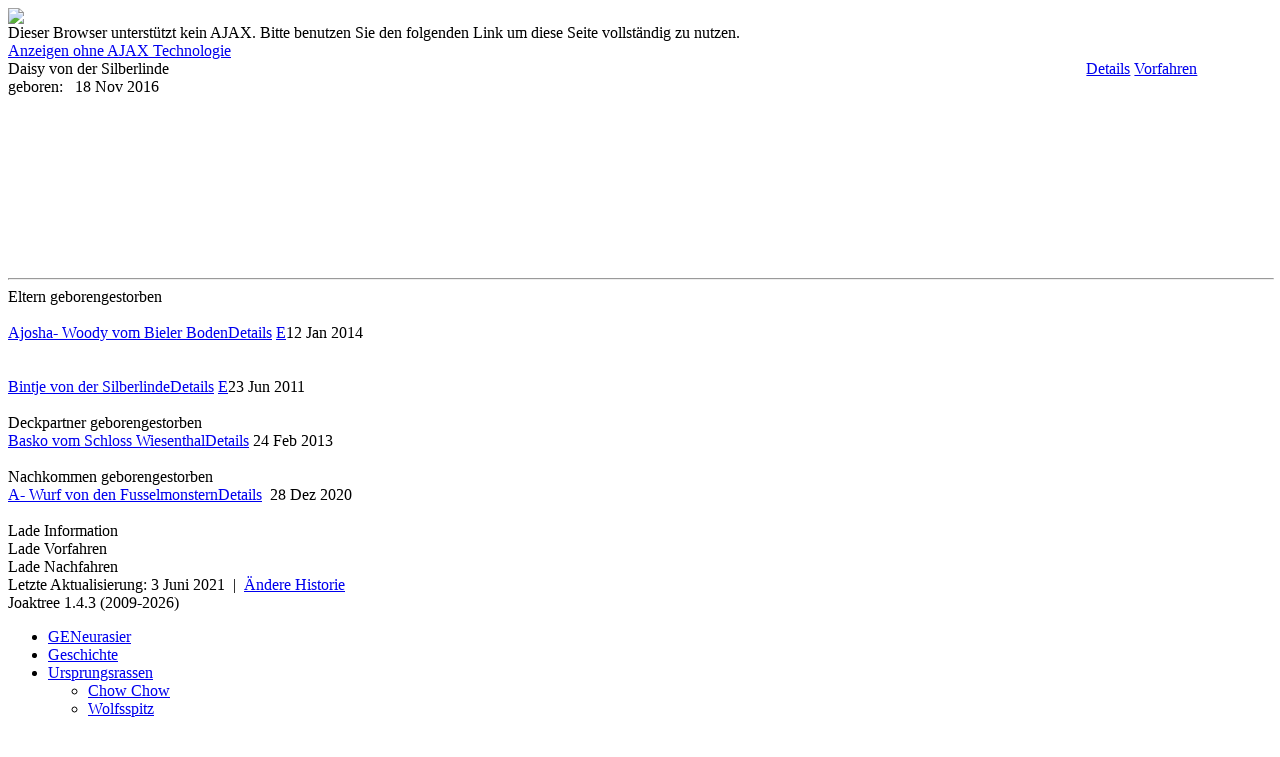

--- FILE ---
content_type: text/html; charset=utf-8
request_url: http://www.geneurasier.de/index.php/stammbaum/ahnentafeln/jt-0-a-2/2!I1526
body_size: 4211
content:
<!DOCTYPE html PUBLIC "-//W3C//DTD XHTML 1.0 Transitional//EN" "http://www.w3.org/TR/xhtml1/DTD/xhtml1-transitional.dtd">
<html xmlns="http://www.w3.org/1999/xhtml" xml:lang="de-de" lang="de-de" dir="ltr">
<head>
  <base href="http://www.geneurasier.de/index.php/stammbaum/ahnentafeln/jt-0-a-2/2!I1526" />
  <meta http-equiv="content-type" content="text/html; charset=utf-8" />
  <meta name="keywords" content="geneurasier, Eurasier-Freunde.de, Eurasierfreunde.de, Eurasierfreunde Deutschland, Eurasier-Freunde Deutschland, Eurasier, eurasier, euraiser, eurasiea, Eurasierzucht, Eurasierwelpen, Kalender, Stammbaum, pedigree, Hundezucht, Hund, Hunde, Zucht, Rasse, Rassehund, Rassehunde, Hunderasse, Welpe, Welpen, VDH, FCI, Kynologie, KZG, EKW, ZG, Wipfel, Julius Wipfel, Weinheim" />
  <meta name="title" content="Daisy von der Silberlinde" />
  <meta name="description" content="GENeurasier.de bietet jede Menge Eurasier- Stammbäume und Informationen über die Entstehung und Ursprung des Eurasiers." />
  <meta name="generator" content="Joomla! - Open Source Content Management" />
  <title>Daisy von der Silberlinde</title>
  <link href="/templates/bluetmp/favicon.ico" rel="shortcut icon" type="image/vnd.microsoft.icon" />
  <link rel="stylesheet" href="/components/com_joaktree/assets/css/joaktree.css" type="text/css" />
  <link rel="stylesheet" href="/components/com_joaktree/themes/Joaktree/theme.css" type="text/css" />
  <link rel="stylesheet" href="/components/com_joaktree/assets/shadowbox/shadowbox.css" type="text/css" />
  <link rel="stylesheet" href="/media/system/css/modal.css" type="text/css" />
  <link rel="stylesheet" href="/components/com_joaktree/assets/css/mod_briaskISS.css" type="text/css" />
  <script src="/components/com_joaktree/assets/shadowbox/shadowbox.js" type="text/javascript"></script>
  <script src="/media/system/js/mootools-core.js" type="text/javascript"></script>
  <script src="/media/system/js/core.js" type="text/javascript"></script>
  <script src="/media/system/js/modal.js" type="text/javascript"></script>
  <script src="/components/com_joaktree/assets/js/mod_briaskISS.js" type="text/javascript"></script>
  <script src="/components/com_joaktree/assets/js/toggle.js" type="text/javascript"></script>
  <script src="/components/com_joaktree/assets/js/jtajax.js" type="text/javascript"></script>
  <script src="/media/system/js/mootools-more.js" type="text/javascript"></script>
  <script type="text/javascript">

		window.addEvent('domready', function() {

			SqueezeBox.initialize({});
			SqueezeBox.assign($$('a.modal'), {
				parse: 'rel'
			});
		});
  </script>

<link rel="stylesheet" href="/templates/bluetmp/css/styles.css" type="text/css" />

</head>
<body class="background">
<div id="main">
<div id="header-w">
      <div id="header">
                  
              <a href="/"><img src="/templates/bluetmp/images/logo.png" border="0" class="logo"></a>
                <div class="tguser"></div>
                                     
    </div>        
</div>
  <div id="wrapper">
                 
     <div id="main-content">
              <div id="message">
        
<div id="system-message-container">
</div>
    </div>    
        <div class="full">
                    <div id="comp">                           
                    <div id="comp_80">
                    <div id="comp-i">
                        
<!-- mootools -->
<script>
window.addEvent('domready', function() {
    set_jtTabs();
});
</script>


<!--  shadowbox -->
<script type="text/javascript">
	Shadowbox.init({
	    continuous:     true,
	    handleOversize: "resize",
	    slideshowDelay: 5,
	    fadeDuration:   0.05	});	
</script>

	
 
<div id="jt-content">
 
<form action="/index.php/stammbaum/ahnentafeln" method="post" name="joaktreeForm" id="joaktreeForm" class="form-validate">
<!-- user has access to information -->

	<!-- no Javascript :: show link to switch to basic view (not using Javascript) -->
	<noscript>
					<div class="jt-content-th">
				Ihr Browser unstützt kein Javascript. Bitte benutzen Sie den folgenden Link um diese Seite vollständig zu nutzen.				<br/><a href="/index.php/stammbaum/ahnentafeln/jt-0-b-2/2!I1526">Anzeigen ohne Javascript</a>
			</div>
			</noscript>
	
	<!-- no AJAX :: show link to switch to view using only Javascript -->
	<div id="noajaxid" class="jt-hide">
		<div class="jt-content-th">
				Dieser Browser unterstützt kein AJAX. Bitte benutzen Sie den folgenden Link um diese Seite vollständig zu nutzen.		<br/><a href="/index.php/stammbaum/ahnentafeln/jt-0-j-2/2!I1526">Anzeigen ohne AJAX Technologie</a>
		</div>
	</div>

	<!-- Show lineage -->
		
	
<div class="jt-h1" style="float: left; width: 85%;">Daisy von der&nbsp;Silberlinde</div>


	
	<!-- tabs only active with AJAX -->
	<div id="jt-tabbar" class="jt-clearfix"><span class="jt-tabline">&nbsp;</span><a href="#" id="jt1tabid" class="jt-tab-active jt-tablabel-active" style="position: relative;" onClick="toggleAjaxTabs(1, ''); return false;">Details</a><span class="jt-tabline">&nbsp;</span><a href="#" id="jt3tabid" class="jt-tab-inactive jt-tablabel-inactive" style="position: relative;" title="Start Vorfahren" onClick="toggleAjaxTabs(3, '/index.php/stammbaum/ahnentafeln/ancestors-_generation-2/2!I1526?format=raw&amp;technology=a'); return false;" >Vorfahren</a><span class="jt-tabline">&nbsp;</span></div>	
	
	<div id="jt1tabpageid" class="jt-show-block">
		<!-- two columns for basic information and picture -->
		<div class="jt-clearfix">
			<div class="jt-person-info">
				<div style="min-height: 12em;">
				<!-- Show person -->
				
<div class="jt-clearfix"><span class="jt-high-row jt-label">geboren: </span><span class="jt-high-row jt-iconlabel"><span class="jt-empty-icon">&nbsp;</span><span class="jt-empty-icon">&nbsp;</span></span><span class="jt-high-row jt-valuelabel">18 Nov 2016&nbsp;</span></div>
				</div>
				
				
<div class="jt-clearfix jt-buttonbar"></div>				
			</div> <!-- end float left -->
			
			<div class="jt-picture">
				<!-- Show picture -->			
				




			</div> <!-- end float right -->
		</div> <!-- end clearfix -->
		
		<div class="jt-clearfix">
			<!-- source text is shown below the two columns -->
			
			
			<!-- show static map -->
						
			<!-- show interactive map -->
			
			<hr width="100%" size="2" />
			
			
<div class="jt-clearfix"><span class="jt-left-col-label jt-h3">Eltern</span><span class="jt-detail-col-label jt-h3">&nbsp;</span><span class="jt-right-col-label jt-h3">geboren</span><span class="jt-right-col-label jt-h3">gestorben</span></div><div id="parentI1526I1157" class="jt-clearfix jt-person-drilldown2-info jt-ajax"><div class="jt-high-row jt-ajax-loader">&nbsp;</div></div><div class="jt-clearfix"><span class="jt-table-row jt-left-col-label"><a href="/index.php/stammbaum/ahnentafeln/jt-0-a-2/2!I1157">Ajosha- Woody vom Bieler Boden</a></span><span class="jt-detail-col-label"><a href="#" id="bevI1526I1157"class="jt-button-closed jt-buttonlabel" title="Start Details" onclick="drilldownAjaxDetail('bevI1526I1157', 'eventI1526I1157', '/index.php/stammbaum/ahnentafeln/jt-_personevents-a-2/2!I1157?format=raw');return false;">Details</a>&nbsp;<a href="#" id="butI1526I1157"class="jt-button-closed jt-buttonlabel" title="Start Eltern"onclick="drilldownAjaxParent('butI1526I1157', 'parentI1526I1157', '/index.php/stammbaum/ahnentafeln/jt-_grandparents-a-2/2!I1157?format=raw');return false;">E</a></span><span class="jt-right-col-label">12 Jan 2014&nbsp;</span><span class="jt-right-col-label">&nbsp;</span></div><div id="eventI1526I1157" class="jt-clearfix jt-person-drilldown1-info jt-ajax"><div class="jt-high-row jt-ajax-loader">&nbsp;</div></div><div id="parentI1526I1013" class="jt-clearfix jt-person-drilldown2-info jt-ajax"><div class="jt-high-row jt-ajax-loader">&nbsp;</div></div><div class="jt-clearfix"><span class="jt-table-row jt-left-col-label"><a href="/index.php/stammbaum/ahnentafeln/jt-0-a-2/2!I1013">Bintje von der Silberlinde</a></span><span class="jt-detail-col-label"><a href="#" id="bevI1526I1013"class="jt-button-closed jt-buttonlabel" title="Start Details" onclick="drilldownAjaxDetail('bevI1526I1013', 'eventI1526I1013', '/index.php/stammbaum/ahnentafeln/jt-_personevents-a-2/2!I1013?format=raw');return false;">Details</a>&nbsp;<a href="#" id="butI1526I1013"class="jt-button-closed jt-buttonlabel" title="Start Eltern"onclick="drilldownAjaxParent('butI1526I1013', 'parentI1526I1013', '/index.php/stammbaum/ahnentafeln/jt-_grandparents-a-2/2!I1013?format=raw');return false;">E</a></span><span class="jt-right-col-label">23 Jun 2011&nbsp;</span><span class="jt-right-col-label">&nbsp;</span></div><div id="eventI1526I1013" class="jt-clearfix jt-person-drilldown1-info jt-ajax"><div class="jt-high-row jt-ajax-loader">&nbsp;</div></div>

<div class="jt-clearfix"><span class="jt-left-col-label jt-h3">Deckpartner</span><span class="jt-detail-col-label jt-h3">&nbsp;</span><span class="jt-right-col-label jt-h3">geboren</span><span class="jt-right-col-label jt-h3">gestorben</span></div><div class="jt-clearfix"><span class="jt-table-row jt-left-col-label"><a href="/index.php/stammbaum/ahnentafeln/jt-0-a-2/2!I1278">Basko vom Schloss Wiesenthal</a></span><span class="jt-detail-col-label"><a href="#" id="bevI1526I1278"class="jt-button-closed jt-buttonlabel" title="Start Details" onclick="drilldownAjaxDetail('bevI1526I1278', 'eventI1526I1278', '/index.php/stammbaum/ahnentafeln/jt-_personevents-a-2/2!I1278?format=raw');return false;">Details</a>&nbsp;</span><span class="jt-right-col-label">24 Feb 2013&nbsp;</span><span class="jt-right-col-label">&nbsp;</span></div>

<div id="eventI1526I1278" class="jt-clearfix jt-person-drilldown1-info jt-ajax"><div class="jt-high-row jt-ajax-loader">&nbsp;</div></div>

<div class="jt-clearfix"><span class="jt-left-col-label jt-h3">Nachkommen</span><span class="jt-right-col-label jt-h3">&nbsp;</span><span class="jt-right-col-label jt-h3">geboren</span><span class="jt-right-col-label jt-h3">gestorben</span></div><div class="jt-clearfix"><span class="jt-table-row jt-left-col-label"><a href="/index.php/stammbaum/ahnentafeln/jt-0-a-2/2!I1527">A- Wurf von den Fusselmonstern</a></span><span class="jt-detail-col-label"><a href="#" id="bevI1526I1527"class="jt-button-closed jt-buttonlabel" title="Start Details" onclick="drilldownAjaxDetail('bevI1526I1527', 'eventI1526I1527', '/index.php/stammbaum/ahnentafeln/jt-_personevents-a-2/2!I1527?format=raw');return false;">Details</a>&nbsp;<span class="jt-empty-icon">&nbsp;</span></span><span class="jt-right-col-label">28 Dez 2020&nbsp;</span><span class="jt-right-col-label">&nbsp;</span></div><div id="eventI1526I1527" class="jt-clearfix jt-person-info jt-person-drilldown1-info jt-ajax"><div class="jt-high-row jt-ajax-loader">&nbsp;</div></div>
		
		</div> <!-- clearfix -->
	</div>
	
	<!-- tabs only active with AJAX -->
			
		<div id="jt2tabpageid" class="jt-ajax">
			<div class="jt-ajax-loader">Lade&nbsp;Information</div>
		</div>
		<div id="jt3tabpageid" class="jt-ajax">
			<div class="jt-ajax-loader">Lade&nbsp;Vorfahren</div>
		</div>
		<div id="jt4tabpageid" class="jt-ajax">
			<div class="jt-ajax-loader">Lade&nbsp;Nachfahren</div>
		</div>
		
	<input type="hidden" name="personId" value="2!I1526" />
	<input type="hidden" name="relationId" value="" id="jform_person_relation_id"/ >
	<input type="hidden" name="treeId" value="2" />
	<input type="hidden" name="tech" value="a" />
	<input type="hidden" name="object" value="" />
	<input type="hidden" name="task" value="" />
	<input type="hidden" name="controller" value="personform" />
	<input type="hidden" name="b71d17598d5dc9fd7830a051918c40de" value="1" />	
</form>
	<div class="jt-clearfix jt-update">
	Letzte Aktualisierung: 3 Juni 2021				&nbsp;|&nbsp;
				<a class="modal" href="/index.php/stammbaum/ahnentafeln/ch-0-a-2/0!component/eyJvYmplY3QiOiJwcnNuIiwiYXBwX2lkIjoiMiIsIm9iamVjdF9pZCI6IkkxNTI2In0=?technology=a" rel="{handler: 'iframe', size: {x: 875, y: 460}, onClose: function() {}}">
					Ändere Historie				</a>
		</div>
	<div class="jt-stamp">
		Joaktree 1.4.3 (2009-2026)	</div>
	
</div><!-- jt-content -->
	

                    </div>
                    </div>
                                        <div id="leftbar-w">
                    <div id="sidebar">
                        	<div class="module">
        <div class="inner">
			    <div class="module-body">
	        
<ul class="menu">
<li class="item-149"><a href="/" >GENeurasier</a></li><li class="item-59"><a href="/index.php/geschichte" >Geschichte</a></li><li class="item-61 deeper parent"><a href="/index.php/ursprungsrassen/chow" >Ursprungsrassen</a><ul><li class="item-62"><a href="/index.php/ursprungsrassen/chow" >Chow Chow</a></li><li class="item-63"><a href="/index.php/ursprungsrassen/wolfsspitz" >Wolfsspitz</a></li><li class="item-64"><a href="/index.php/ursprungsrassen/samojede" >Samojede</a></li></ul></li><li class="item-144 active deeper parent"><a href="/index.php/stammbaum" >Stammbaum</a><ul><li class="item-147"><a href="/index.php/stammbaum/familienbande" >Familienbande</a></li><li class="item-142 current active"><a href="/index.php/stammbaum/ahnentafeln" >Ahnentafeln</a></li></ul></li><li class="item-81"><a href="/index.php/links" >Links</a></li><li class="item-145"><a href="/index.php/service" >Service</a></li><li class="item-28"><a href="/index.php/impressum" >Impressum / Datenschutz</a></li></ul>
        </div>
        </div>
	</div>
	
                    </div>
                    </div>
                                          
                    </div>
                        <div class="clr"></div>
        </div>     
        </div>     
        <div class="bot1"><div class="bot2"><div class="bot3"><!--[if lte IE 6]><style>#hornav ul li ul { left: -999em;margin-top: 0px;margin-left: 0px;}.tg-top,  .tg-bottom, .tg   {  behavior: url   ("templates/TEMPLATENAME/css/fix.htc"); }  </style><![endif]-->            <a href="http://www.themegoat.com"><img src="/templates/bluetmp/images/blank.png" alt="poker joomla template" title="poker joomla template" /></a><a href="http://www.deposit-poker.com/everest-poker-deposit-bonus/"><img src="/templates/bluetmp/images/blank.png" alt="everest poker bonus" title="everest poker bonus" /></a></div></div></div>
  </div>
</div>
       
<div id="bottom">
                    <div class="copy">
                <span class="footer1">Copyright &#169; 2026 geneurasier.de. Alle Rechte vorbehalten.</span>
<span class="footer2"><a href="http://www.joomla.org">Joomla!</a> ist freie, unter der <a href="http://www.gnu.org/licenses/gpl-2.0.html">GNU/GPL-Lizenz</a> veröffentlichte Software.</span>

            </div>
        <div class="design">By <a href="http://joomlathemes.co" target="_blank" title="free joomla themes">Joomla 1.6 Templates</a> and <a href="http://www.themegoat.com/" target="_blank" title="simple wordpress themes">Simple WP Themes</a></div>
</div>
</div>
</body>
</html>